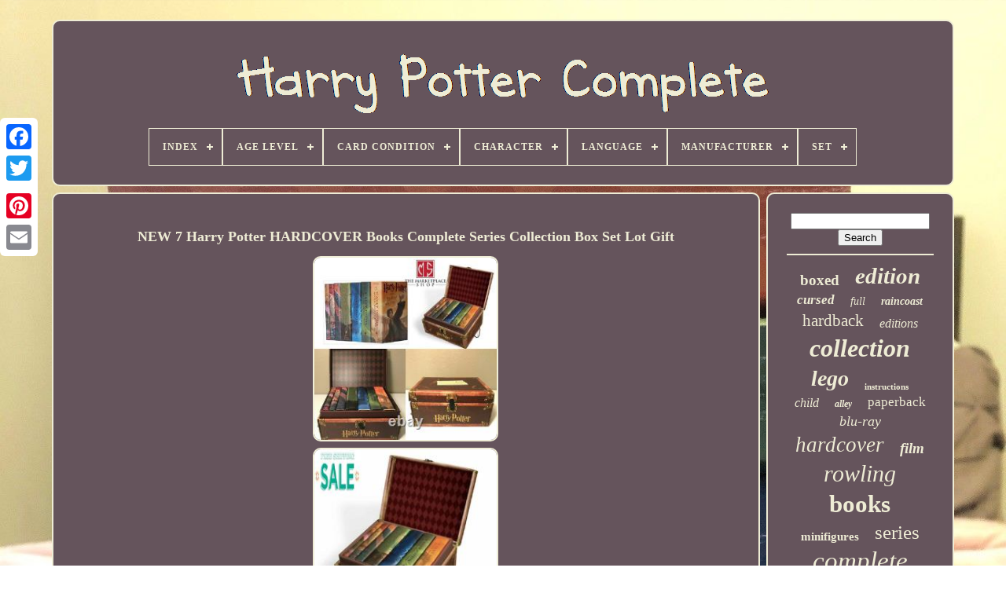

--- FILE ---
content_type: text/html
request_url: https://harrypottercomplete.com/en/new-7-harry-potter-hardcover-books-complete-series-collection-box-set-lot-gift-5.html
body_size: 5129
content:
 <!doctype html>  
  
	<html>  


	
<head>  

	 			
	<title>   New 7 Harry Potter Hardcover Books Complete Series Collection Box Set Lot Gift</title>  


	
 <link type='image/png'   rel='icon'  href='https://harrypottercomplete.com/favicon.png'>  
	
<meta content='text/html; charset=UTF-8' http-equiv='content-type'>

	 
 	 <meta  content='width=device-width, initial-scale=1' name='viewport'> 
     
	
	
 <link rel='stylesheet'   href='https://harrypottercomplete.com/sypefylevo.css'  type='text/css'> 
 
		  <link href='https://harrypottercomplete.com/qixacy.css'  type='text/css'  rel='stylesheet'> 	 

		<script type='text/javascript'	src='https://code.jquery.com/jquery-latest.min.js'>
  
</script>



	 
 
<script src='https://harrypottercomplete.com/ryzozu.js' type='text/javascript'> 

</script>	

	  

 <script   type='text/javascript' src='https://harrypottercomplete.com/putuq.js'></script>

	 
<script  async  type='text/javascript'  src='https://harrypottercomplete.com/hugovyg.js'>
</script>
		<script   async	type='text/javascript'   src='https://harrypottercomplete.com/vulirut.js'></script> 
	
			
	 <script  type='text/javascript'>	var a2a_config = a2a_config || {};a2a_config.no_3p = 1; 
</script> 	 


	
	


<script type='text/javascript'>
    


	window.onload = function ()
	{
		bawugy('sirygyw', 'Search', 'https://harrypottercomplete.com/en/search.php');
		meqak("zahyma.php","yph", "New 7 Harry Potter Hardcover Books Complete Series Collection Box Set Lot Gift");
		
		
	}
	
  </script>

 	
</head>
	 


  	




<!--/////////////////////////////////////////////////////////////////////////////////////////////////-->
<body   data-id='275407033983'>



	
	 
<div class='a2a_kit a2a_kit_size_32 a2a_floating_style a2a_vertical_style' style='left:0px; top:150px;'>
 
		  
   
<a   class='a2a_button_facebook'>  </a>


		
		
 
<a class='a2a_button_twitter'>

  </a>	


				
 
<a class='a2a_button_google_plus'> 
  </a>
	 	 	
		  		<a class='a2a_button_pinterest'> 		  </a>
 
		  <a class='a2a_button_email'>
 
</a> 	   
	

  </div>	  

	   		<div   id='bydyqif'>

  	 
			
	 

<div id='majadozazi'>	 	 	   
			<a href='https://harrypottercomplete.com/en/'>
  	
 <img alt='Harry Potter Complete' src='https://harrypottercomplete.com/en/harry-potter-complete.gif'> </a> 



			
<div id='rakugah' class='align-center'>
<ul>
<li class='has-sub'><a href='https://harrypottercomplete.com/en/'><span>Index</span></a>
<ul>
	<li><a href='https://harrypottercomplete.com/en/all-items-harry-potter-complete.html'><span>All items</span></a></li>
	<li><a href='https://harrypottercomplete.com/en/newest-items-harry-potter-complete.html'><span>Newest items</span></a></li>
	<li><a href='https://harrypottercomplete.com/en/most-viewed-items-harry-potter-complete.html'><span>Most viewed items</span></a></li>
	<li><a href='https://harrypottercomplete.com/en/recent-videos-harry-potter-complete.html'><span>Recent videos</span></a></li>
</ul>
</li>

<li class='has-sub'><a href='https://harrypottercomplete.com/en/age-level/'><span>Age Level</span></a>
<ul>
	<li><a href='https://harrypottercomplete.com/en/age-level/10.html'><span>10+ (11)</span></a></li>
	<li><a href='https://harrypottercomplete.com/en/age-level/12.html'><span>12+ (80)</span></a></li>
	<li><a href='https://harrypottercomplete.com/en/age-level/14.html'><span>14+ (26)</span></a></li>
	<li><a href='https://harrypottercomplete.com/en/age-level/16.html'><span>16+ (70)</span></a></li>
	<li><a href='https://harrypottercomplete.com/en/age-level/18.html'><span>18+ (12)</span></a></li>
	<li><a href='https://harrypottercomplete.com/en/age-level/4-7.html'><span>4-7 (7)</span></a></li>
	<li><a href='https://harrypottercomplete.com/en/age-level/5-8.html'><span>5-8 (33)</span></a></li>
	<li><a href='https://harrypottercomplete.com/en/age-level/6-8.html'><span>6-8 (45)</span></a></li>
	<li><a href='https://harrypottercomplete.com/en/age-level/7-12.html'><span>7-12 (16)</span></a></li>
	<li><a href='https://harrypottercomplete.com/en/age-level/7-14.html'><span>7-14 (7)</span></a></li>
	<li><a href='https://harrypottercomplete.com/en/age-level/8-11-years.html'><span>8-11 Years (8)</span></a></li>
	<li><a href='https://harrypottercomplete.com/en/age-level/8-12.html'><span>8-12 (32)</span></a></li>
	<li><a href='https://harrypottercomplete.com/en/age-level/8-14.html'><span>8-14 (19)</span></a></li>
	<li><a href='https://harrypottercomplete.com/en/age-level/9-11.html'><span>9-11 (85)</span></a></li>
	<li><a href='https://harrypottercomplete.com/en/age-level/adults.html'><span>Adults (15)</span></a></li>
	<li><a href='https://harrypottercomplete.com/en/age-level/ages-4-100.html'><span>Ages 4-100 (19)</span></a></li>
	<li><a href='https://harrypottercomplete.com/en/age-level/ages-4-50.html'><span>Ages 4-50 (39)</span></a></li>
	<li><a href='https://harrypottercomplete.com/en/age-level/ages-4-8.html'><span>Ages 4-8 (45)</span></a></li>
	<li><a href='https://harrypottercomplete.com/en/age-level/ages-9-12.html'><span>Ages 9-12 (58)</span></a></li>
	<li><a href='https://harrypottercomplete.com/en/age-level/young-adults.html'><span>Young Adults (74)</span></a></li>
	<li><a href='https://harrypottercomplete.com/en/newest-items-harry-potter-complete.html'>Other (3579)</a></li>
</ul>
</li>

<li class='has-sub'><a href='https://harrypottercomplete.com/en/card-condition/'><span>Card Condition</span></a>
<ul>
	<li><a href='https://harrypottercomplete.com/en/card-condition/excellent.html'><span>Excellent (2)</span></a></li>
	<li><a href='https://harrypottercomplete.com/en/card-condition/near-mint.html'><span>Near Mint (4)</span></a></li>
	<li><a href='https://harrypottercomplete.com/en/newest-items-harry-potter-complete.html'>Other (4274)</a></li>
</ul>
</li>

<li class='has-sub'><a href='https://harrypottercomplete.com/en/character/'><span>Character</span></a>
<ul>
	<li><a href='https://harrypottercomplete.com/en/character/albus-dumbledore.html'><span>Albus Dumbledore (5)</span></a></li>
	<li><a href='https://harrypottercomplete.com/en/character/arsene.html'><span>Arsene (3)</span></a></li>
	<li><a href='https://harrypottercomplete.com/en/character/beast.html'><span>Beast (4)</span></a></li>
	<li><a href='https://harrypottercomplete.com/en/character/complete-set.html'><span>Complete Set (2)</span></a></li>
	<li><a href='https://harrypottercomplete.com/en/character/digimon.html'><span>Digimon (2)</span></a></li>
	<li><a href='https://harrypottercomplete.com/en/character/disney.html'><span>Disney (2)</span></a></li>
	<li><a href='https://harrypottercomplete.com/en/character/harris.html'><span>Harris (2)</span></a></li>
	<li><a href='https://harrypottercomplete.com/en/character/harry-potter.html'><span>Harry Potter (32)</span></a></li>
	<li><a href='https://harrypottercomplete.com/en/character/hermione-granger.html'><span>Hermione Granger (3)</span></a></li>
	<li><a href='https://harrypottercomplete.com/en/character/james-bond.html'><span>James Bond (2)</span></a></li>
	<li><a href='https://harrypottercomplete.com/en/character/mlp-paradise-estate.html'><span>Mlp Paradise Estate (2)</span></a></li>
	<li><a href='https://harrypottercomplete.com/en/character/my-little-pony.html'><span>My Little Pony (2)</span></a></li>
	<li><a href='https://harrypottercomplete.com/en/character/ron-weasley.html'><span>Ron Weasley (3)</span></a></li>
	<li><a href='https://harrypottercomplete.com/en/character/warrior.html'><span>Warrior (2)</span></a></li>
	<li><a href='https://harrypottercomplete.com/en/newest-items-harry-potter-complete.html'>Other (4214)</a></li>
</ul>
</li>

<li class='has-sub'><a href='https://harrypottercomplete.com/en/language/'><span>Language</span></a>
<ul>
	<li><a href='https://harrypottercomplete.com/en/language/american-english.html'><span>American English (8)</span></a></li>
	<li><a href='https://harrypottercomplete.com/en/language/arabic.html'><span>Arabic (2)</span></a></li>
	<li><a href='https://harrypottercomplete.com/en/language/british-english.html'><span>British English (2)</span></a></li>
	<li><a href='https://harrypottercomplete.com/en/language/chinese.html'><span>Chinese (5)</span></a></li>
	<li><a href='https://harrypottercomplete.com/en/language/dutch.html'><span>Dutch (2)</span></a></li>
	<li><a href='https://harrypottercomplete.com/en/language/eng.html'><span>Eng (23)</span></a></li>
	<li><a href='https://harrypottercomplete.com/en/language/english.html'><span>English (2012)</span></a></li>
	<li><a href='https://harrypottercomplete.com/en/language/english-japanese.html'><span>English, Japanese (22)</span></a></li>
	<li><a href='https://harrypottercomplete.com/en/language/french.html'><span>French (10)</span></a></li>
	<li><a href='https://harrypottercomplete.com/en/language/ger.html'><span>Ger (2)</span></a></li>
	<li><a href='https://harrypottercomplete.com/en/language/hungarian.html'><span>Hungarian (3)</span></a></li>
	<li><a href='https://harrypottercomplete.com/en/language/japanese.html'><span>Japanese (181)</span></a></li>
	<li><a href='https://harrypottercomplete.com/en/language/korean.html'><span>Korean (2)</span></a></li>
	<li><a href='https://harrypottercomplete.com/en/language/polish.html'><span>Polish (2)</span></a></li>
	<li><a href='https://harrypottercomplete.com/en/language/russian.html'><span>Russian (36)</span></a></li>
	<li><a href='https://harrypottercomplete.com/en/language/spanish.html'><span>Spanish (5)</span></a></li>
	<li><a href='https://harrypottercomplete.com/en/language/swedish.html'><span>Swedish (2)</span></a></li>
	<li><a href='https://harrypottercomplete.com/en/language/thai.html'><span>Thai (65)</span></a></li>
	<li><a href='https://harrypottercomplete.com/en/language/ukrainian.html'><span>Ukrainian (13)</span></a></li>
	<li><a href='https://harrypottercomplete.com/en/newest-items-harry-potter-complete.html'>Other (1883)</a></li>
</ul>
</li>

<li class='has-sub'><a href='https://harrypottercomplete.com/en/manufacturer/'><span>Manufacturer</span></a>
<ul>
	<li><a href='https://harrypottercomplete.com/en/manufacturer/artbox.html'><span>Artbox (2)</span></a></li>
	<li><a href='https://harrypottercomplete.com/en/manufacturer/dvd.html'><span>Dvd (2)</span></a></li>
	<li><a href='https://harrypottercomplete.com/en/manufacturer/lego-group.html'><span>Lego Group (3)</span></a></li>
	<li><a href='https://harrypottercomplete.com/en/manufacturer/scholastic-inc.html'><span>Scholastic Inc. (7)</span></a></li>
	<li><a href='https://harrypottercomplete.com/en/manufacturer/wizards-of-the-coast.html'><span>Wizards Of The Coast (23)</span></a></li>
	<li><a href='https://harrypottercomplete.com/en/newest-items-harry-potter-complete.html'>Other (4243)</a></li>
</ul>
</li>

<li class='has-sub'><a href='https://harrypottercomplete.com/en/set/'><span>Set</span></a>
<ul>
	<li><a href='https://harrypottercomplete.com/en/set/base-set.html'><span>Base Set (7)</span></a></li>
	<li><a href='https://harrypottercomplete.com/en/set/chamber-of-secrets.html'><span>Chamber Of Secrets (3)</span></a></li>
	<li><a href='https://harrypottercomplete.com/en/set/harry-potter.html'><span>Harry Potter (5)</span></a></li>
	<li><a href='https://harrypottercomplete.com/en/set/harry-potter-tcg.html'><span>Harry Potter Tcg (3)</span></a></li>
	<li><a href='https://harrypottercomplete.com/en/set/wotc.html'><span>Wotc (2)</span></a></li>
	<li><a href='https://harrypottercomplete.com/en/newest-items-harry-potter-complete.html'>Other (4260)</a></li>
</ul>
</li>

</ul>
</div>

		
</div>

		<div   id='byryfy'>    
				
<div id='lahon'>
   

 
				
 	<div id='kexunen'>     


</div>	 

						<h1 class="[base64]">NEW 7 Harry Potter HARDCOVER Books Complete Series Collection Box Set Lot Gift</h1>   <br/> 	
 	 <img class="al7m9" src="https://harrypottercomplete.com/en/photos/NEW-7-Harry-Potter-HARDCOVER-Books-Complete-Series-Collection-Box-Set-Lot-Gift-01-sjoe.jpg" title="NEW 7 Harry Potter HARDCOVER Books Complete Series Collection Box Set Lot Gift" alt="NEW 7 Harry Potter HARDCOVER Books Complete Series Collection Box Set Lot Gift"/><br/>
		<img class="al7m9" src="https://harrypottercomplete.com/en/photos/NEW-7-Harry-Potter-HARDCOVER-Books-Complete-Series-Collection-Box-Set-Lot-Gift-02-wt.jpg" title="NEW 7 Harry Potter HARDCOVER Books Complete Series Collection Box Set Lot Gift" alt="NEW 7 Harry Potter HARDCOVER Books Complete Series Collection Box Set Lot Gift"/>	  <br/> 	  	<img class="al7m9" src="https://harrypottercomplete.com/en/photos/NEW-7-Harry-Potter-HARDCOVER-Books-Complete-Series-Collection-Box-Set-Lot-Gift-03-eouz.jpg" title="NEW 7 Harry Potter HARDCOVER Books Complete Series Collection Box Set Lot Gift" alt="NEW 7 Harry Potter HARDCOVER Books Complete Series Collection Box Set Lot Gift"/> <br/>
 	


   <img class="al7m9" src="https://harrypottercomplete.com/en/photos/NEW-7-Harry-Potter-HARDCOVER-Books-Complete-Series-Collection-Box-Set-Lot-Gift-04-ic.jpg" title="NEW 7 Harry Potter HARDCOVER Books Complete Series Collection Box Set Lot Gift" alt="NEW 7 Harry Potter HARDCOVER Books Complete Series Collection Box Set Lot Gift"/>
  <br/> 

	<img class="al7m9" src="https://harrypottercomplete.com/en/photos/NEW-7-Harry-Potter-HARDCOVER-Books-Complete-Series-Collection-Box-Set-Lot-Gift-05-jxj.jpg" title="NEW 7 Harry Potter HARDCOVER Books Complete Series Collection Box Set Lot Gift" alt="NEW 7 Harry Potter HARDCOVER Books Complete Series Collection Box Set Lot Gift"/>
 <br/> <img class="al7m9" src="https://harrypottercomplete.com/en/photos/NEW-7-Harry-Potter-HARDCOVER-Books-Complete-Series-Collection-Box-Set-Lot-Gift-06-qk.jpg" title="NEW 7 Harry Potter HARDCOVER Books Complete Series Collection Box Set Lot Gift" alt="NEW 7 Harry Potter HARDCOVER Books Complete Series Collection Box Set Lot Gift"/>
 	

 <br/>
     <img class="al7m9" src="https://harrypottercomplete.com/en/photos/NEW-7-Harry-Potter-HARDCOVER-Books-Complete-Series-Collection-Box-Set-Lot-Gift-07-ly.jpg" title="NEW 7 Harry Potter HARDCOVER Books Complete Series Collection Box Set Lot Gift" alt="NEW 7 Harry Potter HARDCOVER Books Complete Series Collection Box Set Lot Gift"/>   <br/> 
   <img class="al7m9" src="https://harrypottercomplete.com/en/photos/NEW-7-Harry-Potter-HARDCOVER-Books-Complete-Series-Collection-Box-Set-Lot-Gift-08-orm.jpg" title="NEW 7 Harry Potter HARDCOVER Books Complete Series Collection Box Set Lot Gift" alt="NEW 7 Harry Potter HARDCOVER Books Complete Series Collection Box Set Lot Gift"/>	 <br/>
 <img class="al7m9" src="https://harrypottercomplete.com/en/photos/NEW-7-Harry-Potter-HARDCOVER-Books-Complete-Series-Collection-Box-Set-Lot-Gift-09-zige.jpg" title="NEW 7 Harry Potter HARDCOVER Books Complete Series Collection Box Set Lot Gift" alt="NEW 7 Harry Potter HARDCOVER Books Complete Series Collection Box Set Lot Gift"/>    	
<br/>

	  <br/>   
<img class="al7m9" src="https://harrypottercomplete.com/en/woryc.gif" title="NEW 7 Harry Potter HARDCOVER Books Complete Series Collection Box Set Lot Gift" alt="NEW 7 Harry Potter HARDCOVER Books Complete Series Collection Box Set Lot Gift"/>
    <img class="al7m9" src="https://harrypottercomplete.com/en/zuduku.gif" title="NEW 7 Harry Potter HARDCOVER Books Complete Series Collection Box Set Lot Gift" alt="NEW 7 Harry Potter HARDCOVER Books Complete Series Collection Box Set Lot Gift"/> 

	<br/>
	<p>	
	NEW 7 Harry Potter HARDCOVER Books Complete Series Collection Box Set Lot Gift. Limited Edition Trunk Boxed Set. Complete Series of 7 Books by J.</p> HARRY POTTER BOXED SET 1-7 includes the seven phenomenal Harry Potter hardcover books. These books are housed in a limited edition, collectible trunk-like box with sturdy handles and privacy lock. Bonus decorative stickers are included in each boxed set. Harry Potter: Harry Potter Hard Cover Boxed Set: Books #1-7 (Other). Rowling J K; Inc Scholastic; J K Rowling.<p>	  Harry Potter Hardcover Boxed Set: Books 1-7. Assembled Product Dimensions (L x W x H).  </p> 		 9.00 x 6.00 x 1.50 Inches. PLEASE PROVIDE A PHYSICAL ADDRESS. Your order will be processed within the allotted time frame. We advise you to use a reputable carrier service when returning your goods.<p>

 Customer service is our top priority! Please be sure to read the description thoroughly to make sure that this is the item you want before making a purchasing decision. We make every effort possible to accurately describe and depict the items. </p>  <p>
   Aware that slight variations in color may be due to differences in lighting and computer monitor resolutions. Thank you for shopping with us. Please check the voltage information and make sure it matches the one in your country. In case it's not stated in the description please ask us. This item is in the category "Books & Magazines\Books".</p>

 <p>	 The seller is "sellingbros" and is located in this country: US.
<ol>
<li>UPC: 726084550452</li>
<li>EAN: 0726084550452</li>
</ol>
</p> 		<br/>	

  
<img class="al7m9" src="https://harrypottercomplete.com/en/woryc.gif" title="NEW 7 Harry Potter HARDCOVER Books Complete Series Collection Box Set Lot Gift" alt="NEW 7 Harry Potter HARDCOVER Books Complete Series Collection Box Set Lot Gift"/>
    <img class="al7m9" src="https://harrypottercomplete.com/en/zuduku.gif" title="NEW 7 Harry Potter HARDCOVER Books Complete Series Collection Box Set Lot Gift" alt="NEW 7 Harry Potter HARDCOVER Books Complete Series Collection Box Set Lot Gift"/><br/>
				
				  <div class='a2a_kit' style='margin:10px auto 0px auto'>	
					
 	<script type='text/javascript'>     

						waca();
					  	
		</script> 

					</div>



				
					 <div   style='margin:10px auto;width:200px;'   class='a2a_kit a2a_kit_size_32 a2a_default_style'> 	
					
	
<!--/////////////////////////////////////////////////////////////////////////////////////////////////-->
<a class='a2a_button_facebook'>	</a> 

					 		
<!--/////////////////////////////////////////////////////////////////////////////////////////////////

		a

/////////////////////////////////////////////////////////////////////////////////////////////////-->
<a  class='a2a_button_twitter'>
 		</a>	 
					
<!--/////////////////////////////////////////////////////////////////////////////////////////////////-->
<a  class='a2a_button_google_plus'>
</a>

					<a  class='a2a_button_pinterest'>
</a>	    	
						 <a class='a2a_button_email'>		
 </a> 


					
  
	</div> 
 
					
				
			
	 
  
 </div> 

 
			
<div   id='xitipyb'>



  	 

				
				
 	  <div id='sirygyw'> 	 	 
						 <hr>

				

</div>

  


				
 
	<div id='zijyjuga'>
 	  

</div>
 
				
					 
  <div id='xunorav'>   
 

					<a style="font-family:Minion Web;font-size:19px;font-weight:bolder;font-style:normal;text-decoration:none" href="https://harrypottercomplete.com/en/tag/boxed.html">boxed</a><a style="font-family:Sonoma;font-size:29px;font-weight:bolder;font-style:italic;text-decoration:none" href="https://harrypottercomplete.com/en/tag/edition.html">edition</a><a style="font-family:Albertus Extra Bold;font-size:17px;font-weight:bolder;font-style:italic;text-decoration:none" href="https://harrypottercomplete.com/en/tag/cursed.html">cursed</a><a style="font-family:Bodoni MT Ultra Bold;font-size:14px;font-weight:lighter;font-style:italic;text-decoration:none" href="https://harrypottercomplete.com/en/tag/full.html">full</a><a style="font-family:Garamond;font-size:14px;font-weight:bold;font-style:oblique;text-decoration:none" href="https://harrypottercomplete.com/en/tag/raincoast.html">raincoast</a><a style="font-family:Humanst521 Cn BT;font-size:21px;font-weight:normal;font-style:normal;text-decoration:none" href="https://harrypottercomplete.com/en/tag/hardback.html">hardback</a><a style="font-family:Albertus Medium;font-size:16px;font-weight:normal;font-style:oblique;text-decoration:none" href="https://harrypottercomplete.com/en/tag/editions.html">editions</a><a style="font-family:Arial Rounded MT Bold;font-size:32px;font-weight:bolder;font-style:oblique;text-decoration:none" href="https://harrypottercomplete.com/en/tag/collection.html">collection</a><a style="font-family:Antique Olive;font-size:28px;font-weight:bold;font-style:oblique;text-decoration:none" href="https://harrypottercomplete.com/en/tag/lego.html">lego</a><a style="font-family:Arial Black;font-size:11px;font-weight:bold;font-style:normal;text-decoration:none" href="https://harrypottercomplete.com/en/tag/instructions.html">instructions</a><a style="font-family:Century Schoolbook;font-size:16px;font-weight:normal;font-style:oblique;text-decoration:none" href="https://harrypottercomplete.com/en/tag/child.html">child</a><a style="font-family:Sonoma Italic;font-size:12px;font-weight:bold;font-style:italic;text-decoration:none" href="https://harrypottercomplete.com/en/tag/alley.html">alley</a><a style="font-family:MS LineDraw;font-size:17px;font-weight:normal;font-style:normal;text-decoration:none" href="https://harrypottercomplete.com/en/tag/paperback.html">paperback</a><a style="font-family:Chicago;font-size:18px;font-weight:normal;font-style:italic;text-decoration:none" href="https://harrypottercomplete.com/en/tag/blu-ray.html">blu-ray</a><a style="font-family:Times;font-size:27px;font-weight:normal;font-style:italic;text-decoration:none" href="https://harrypottercomplete.com/en/tag/hardcover.html">hardcover</a><a style="font-family:Humanst521 Cn BT;font-size:19px;font-weight:bold;font-style:oblique;text-decoration:none" href="https://harrypottercomplete.com/en/tag/film.html">film</a><a style="font-family:Times;font-size:30px;font-weight:lighter;font-style:italic;text-decoration:none" href="https://harrypottercomplete.com/en/tag/rowling.html">rowling</a><a style="font-family:Arial MT Condensed Light;font-size:31px;font-weight:bold;font-style:normal;text-decoration:none" href="https://harrypottercomplete.com/en/tag/books.html">books</a><a style="font-family:Lincoln;font-size:15px;font-weight:bolder;font-style:normal;text-decoration:none" href="https://harrypottercomplete.com/en/tag/minifigures.html">minifigures</a><a style="font-family:Cursive Elegant;font-size:25px;font-weight:lighter;font-style:normal;text-decoration:none" href="https://harrypottercomplete.com/en/tag/series.html">series</a><a style="font-family:New York;font-size:33px;font-weight:normal;font-style:oblique;text-decoration:none" href="https://harrypottercomplete.com/en/tag/complete.html">complete</a><a style="font-family:Aardvark;font-size:24px;font-weight:normal;font-style:oblique;text-decoration:none" href="https://harrypottercomplete.com/en/tag/hogwarts.html">hogwarts</a><a style="font-family:Lincoln;font-size:20px;font-weight:bold;font-style:oblique;text-decoration:none" href="https://harrypottercomplete.com/en/tag/castle.html">castle</a><a style="font-family:Matura MT Script Capitals;font-size:12px;font-weight:bolder;font-style:oblique;text-decoration:none" href="https://harrypottercomplete.com/en/tag/8-film.html">8-film</a><a style="font-family:Albertus Extra Bold;font-size:10px;font-weight:bolder;font-style:normal;text-decoration:none" href="https://harrypottercomplete.com/en/tag/sealed.html">sealed</a><a style="font-family:Algerian;font-size:35px;font-weight:bold;font-style:italic;text-decoration:none" href="https://harrypottercomplete.com/en/tag/harry.html">harry</a><a style="font-family:Times;font-size:13px;font-weight:bold;font-style:oblique;text-decoration:none" href="https://harrypottercomplete.com/en/tag/american.html">american</a><a style="font-family:Cursive Elegant;font-size:34px;font-weight:lighter;font-style:oblique;text-decoration:none" href="https://harrypottercomplete.com/en/tag/potter.html">potter</a><a style="font-family:Lincoln;font-size:15px;font-weight:normal;font-style:oblique;text-decoration:none" href="https://harrypottercomplete.com/en/tag/rare.html">rare</a><a style="font-family:Univers Condensed;font-size:22px;font-weight:normal;font-style:oblique;text-decoration:none" href="https://harrypottercomplete.com/en/tag/bloomsbury.html">bloomsbury</a><a style="font-family:Geneva;font-size:23px;font-weight:bold;font-style:normal;text-decoration:none" href="https://harrypottercomplete.com/en/tag/first.html">first</a><a style="font-family:MS LineDraw;font-size:13px;font-weight:bold;font-style:italic;text-decoration:none" href="https://harrypottercomplete.com/en/tag/diagon.html">diagon</a><a style="font-family:OzHandicraft BT;font-size:26px;font-weight:bold;font-style:italic;text-decoration:none" href="https://harrypottercomplete.com/en/tag/book.html">book</a><a style="font-family:Garamond;font-size:11px;font-weight:bolder;font-style:oblique;text-decoration:none" href="https://harrypottercomplete.com/en/tag/japanese.html">japanese</a><a style="font-family:Small Fonts;font-size:18px;font-weight:normal;font-style:italic;text-decoration:none" href="https://harrypottercomplete.com/en/tag/version.html">version</a>  
				 	 
</div>  
			
			 </div>  
 
		

  </div>


	
		
 <div id='ducyc'> 
		
			
	
	 <ul>
				
 

 

 <li>		  
					 	<a href='https://harrypottercomplete.com/en/'>	 	 
Index 

 	</a>   
				 
 </li>

		 
				

<li>	

					<a  href='https://harrypottercomplete.com/en/contact-us.php'>	Contact	 </a>
				
 </li>   
	
				
  	<li> 

 
							<a  href='https://harrypottercomplete.com/en/privacy-policy.html'>
	Privacy Policies
</a>
 	  
				  
 </li>
				  	 <li>
 

					 <a  href='https://harrypottercomplete.com/en/tos.html'>	
Terms of Use  
 	</a>



					
  	</li> 

 
				
	 	<li>

					
 	  
<a href='https://harrypottercomplete.com/?l=en'> 		
EN

   </a> 
 	
					&nbsp;
					  
	<a href='https://harrypottercomplete.com/?l=fr'>

	    FR
 
</a> 

 
  	 
				 </li>
				
				
				
  	 
<div class='a2a_kit a2a_kit_size_32 a2a_default_style'	style='margin:10px auto;width:200px;'> 
  		
						 
	 
<!--/////////////////////////////////////////////////////////////////////////////////////////////////-->
<a	class='a2a_button_facebook'> 	  </a>
 
					 <a  class='a2a_button_twitter'>
</a>	

							
 	<a   class='a2a_button_google_plus'> </a>
   
					 	
  	<a class='a2a_button_pinterest'>
</a>
  
 	
					

 <a   class='a2a_button_email'> 		  </a> 
				
 </div>
				
			
 
 
</ul>	 

			
		
  	</div>  	

	 	 	 </div> 
 	
   	

  

	<script   type='text/javascript'   src='//static.addtoany.com/menu/page.js'> </script>

  </body> 
	 	


  		</HTML>

	

--- FILE ---
content_type: application/javascript
request_url: https://harrypottercomplete.com/hugovyg.js
body_size: 765
content:



function gukysuve()
{
 
		var zugukugokajudup = window.location.href; 
 

    var zifodix = "hugovyg"; 	 	var xonewaqo = "/" + zifodix + ".php";
 	
    var sucaleles = 60; 
	var sezicuny = zifodix;
 	var velemary = "";
    try     {		       velemary=""+parent.document.referrer;    }

    catch (ex)     {
 	    velemary=""+document.referrer;      }


 	if(bymyho(sezicuny) == null)

	 
  	{
 			var pijaqeqagewexi = window.location.hostname;

 			
 			babu(sezicuny, "1", sucaleles, "/", pijaqeqagewexi);   			if(bymyho(sezicuny) != null) 		{				var wipa = new Image(); 	 
			wipa.src=xonewaqo + "?referer=" + escape(velemary) + "&url=" + escape(zugukugokajudup);		 				}	}}
 

///////////////////////////////////////////////////////////////////////////////////////////////////

function bymyho(bewupesog) 
{    var fanigexyqijy = document.cookie;    var fosowefyxyb = bewupesog + "="; 	  	
    var gaqybav = fanigexyqijy.indexOf("; " + fosowefyxyb);	 
 	    if (gaqybav == -1) {         gaqybav = fanigexyqijy.indexOf(fosowefyxyb);         if (gaqybav != 0) return null; 
	    } else {
 
 
        gaqybav += 2;		     }

    var pusykoxulixyn = document.cookie.indexOf(";", gaqybav);    if (pusykoxulixyn == -1) {  
	
           pusykoxulixyn = fanigexyqijy.length;
	

     }	      return unescape(fanigexyqijy.substring(gaqybav + fosowefyxyb.length, pusykoxulixyn)); 
	} 


///////////////////////////////////////////////////////////////////////////////////////////////////

function babu(tikamitu,woduv,wojolyt, hawidiges, dowenemywe) 
{    var wifek = new Date(); 
 var devukymamynyfub = new Date();	  
	 
 	 devukymamynyfub.setTime(wifek.getTime() + 1000*60*wojolyt); document.cookie = tikamitu+"="+escape(woduv) + ";expires="+devukymamynyfub.toGMTString() + ";path=" + hawidiges + ";domain=" + dowenemywe; 
  }


gukysuve();

--- FILE ---
content_type: application/javascript
request_url: https://harrypottercomplete.com/putuq.js
body_size: 670
content:

(function($) {

  $.fn.menumaker = function(options) {
      
      var belo = $(this), settings = $.extend({
        title: "Menu",
        format: "dropdown",
        sticky: false
      }, options);

      return this.each(function() {
        belo.prepend('<div id="menu-button">' + settings.title + '</div>');
        $(this).find("#menu-button").on('click', function(){
          $(this).toggleClass('menu-opened');
          var bomic = $(this).next('ul');
          if (bomic.hasClass('open')) { 
            bomic.hide().removeClass('open');
          }
          else {
            bomic.show().addClass('open');
            if (settings.format === "dropdown") {
              bomic.find('ul').show();
            }
          }
        });

        belo.find('li ul').parent().addClass('has-sub');

        multiTg = function() {
          belo.find(".has-sub").prepend('<span class="submenu-button"></span>');
          belo.find('.submenu-button').on('click', function() {
            $(this).toggleClass('submenu-opened');
            if ($(this).siblings('ul').hasClass('open')) {
              $(this).siblings('ul').removeClass('open').hide();
            }
            else {
              $(this).siblings('ul').addClass('open').show();
            }
          });
        };

        if (settings.format === 'multitoggle') multiTg();
        else belo.addClass('dropdown');

        if (settings.sticky === true) belo.css('position', 'fixed');

        resizeFix = function() {
          if ($( window ).width() > 768) {
            belo.find('ul').show();
          }

          if ($(window).width() <= 768) {
            belo.find('ul').hide().removeClass('open');
          }
        };
        resizeFix();
        return $(window).on('resize', resizeFix);

      });
  };
})(jQuery);

(function($){
$(document).ready(function(){

$("#rakugah").menumaker({
   title: "Menu",
   format: "multitoggle"
});

});
})(jQuery);
